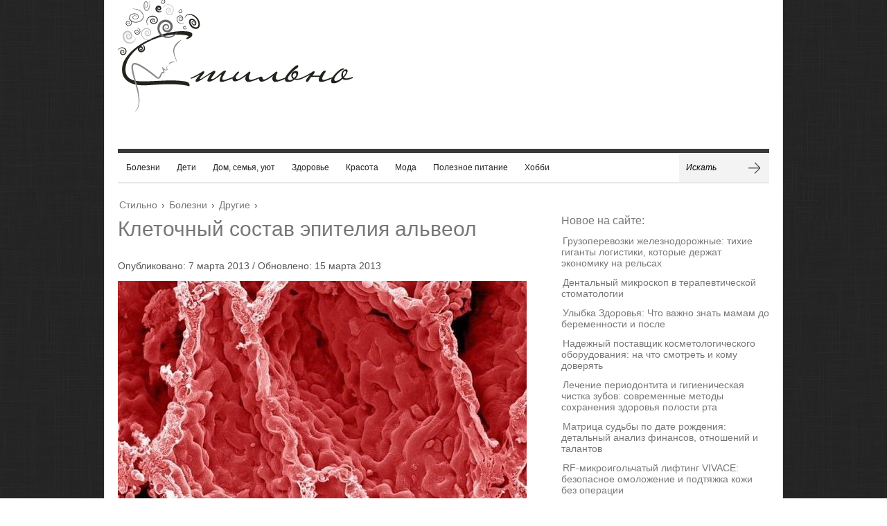

--- FILE ---
content_type: text/html; charset=UTF-8
request_url: https://www.stilnos.com/2013/03/kletochny-j-sostav-e-piteliya-al-veol.html
body_size: 20656
content:
<!doctype html>  
  
<html lang="ru-RU">  
<head>  




 

    
    <meta charset="UTF-8">
<meta name="google-site-verification" content="ZTZG-PsswlmT-tUPdhPVTfcLw4m7EacjfABZkLnXphQ" />
<link href="https://plus.google.com/110091764739227254375" rel="author">	
        <title>Клеточный состав эпителия альвеол</title>
    
    <!-- CSS -->
    <link rel="stylesheet" type="text/css" href="//www.stilnos.com/wp-content/themes/brennuis/style.css" media="screen" />
    <link rel="stylesheet" type="text/css" href="//www.stilnos.com/wp-content/themes/brennuis/css/light/light.css" media="screen" /><link rel="stylesheet" type="text/css" href="//www.stilnos.com/wp-content/themes/brennuis/css/custom-theme/theme.css" media="screen" /><style type='text/css'>body { background-color: #fff; background-image: url('//www.stilnos.com/wp-content/themes/brennuis/images/patterns/black_linen_v2.png'); } </style>        
    <!-- Fonts -->
   <link href="http://fonts.googleapis.com/css?family=Headland+One" rel="stylesheet"><link href="http://fonts.googleapis.com/css?family=PT+Sans" rel="stylesheet"><style type="text/css">
			body { font-family: 'PT Sans', Helvetica, Arial, sans-serif; }
			h1, h2, h3, h4, h5, h6, blockquote, nav a, .score, .ln-social-widget .number { font-family: 'Headland One', Helvetica, Arial, serif }
		  </style>    
    <!-- Pingback -->
    <link rel="pingback" href="//www.stilnos.com/xmlrpc.php" />

      
	<!-- RSS -->
	<link rel="alternate" type="application/rss+xml" title="Модный журнал о стиле, красоте, здоровье, отношениях и уюте в доме RSS Feed" href="//www.stilnos.com/feed"/>	
   	<!-- Header Hook -->
	<meta name='robots' content='index, follow, max-image-preview:large, max-snippet:-1, max-video-preview:-1' />
<script type="text/javascript"> //<![CDATA[
				ajaxurl = "//www.stilnos.com/wp-admin/admin-ajax.php";
			//]]></script>
	<!-- This site is optimized with the Yoast SEO plugin v26.7 - https://yoast.com/wordpress/plugins/seo/ -->
	<link rel="canonical" href="https://www.stilnos.com/2013/03/kletochny-j-sostav-e-piteliya-al-veol.html" />
	<meta property="og:locale" content="ru_RU" />
	<meta property="og:type" content="article" />
	<meta property="og:title" content="Клеточный состав эпителия альвеол" />
	<meta property="og:description" content="В статье кратко описан клеточный состав эпителия альвеол, а именно альвеоциты I и II типа, свободные альвеолярные макрофагоциты." />
	<meta property="og:url" content="//www.stilnos.com/2013/03/kletochny-j-sostav-e-piteliya-al-veol.html" />
	<meta property="og:site_name" content="Модный журнал о стиле, красоте, здоровье, отношениях и уюте в доме" />
	<meta property="article:published_time" content="2013-03-07T09:22:00+00:00" />
	<meta property="article:modified_time" content="2013-03-15T07:52:40+00:00" />
	<meta property="og:image" content="//www.stilnos.com/wp-content/uploads/2013/03/article_image-image-article7.jpg" />
	<meta property="og:image:width" content="590" />
	<meta property="og:image:height" content="436" />
	<meta property="og:image:type" content="image/jpeg" />
	<meta name="author" content="admin" />
	<meta name="twitter:label1" content="Написано автором" />
	<meta name="twitter:data1" content="admin" />
	<script type="application/ld+json" class="yoast-schema-graph">{"@context":"https://schema.org","@graph":[{"@type":"Article","@id":"//www.stilnos.com/2013/03/kletochny-j-sostav-e-piteliya-al-veol.html#article","isPartOf":{"@id":"//www.stilnos.com/2013/03/kletochny-j-sostav-e-piteliya-al-veol.html"},"author":{"name":"admin","@id":"//www.stilnos.com/#/schema/person/74be20e1cbb1a5f64d92fc19a62ea1c7"},"headline":"Клеточный состав эпителия альвеол","datePublished":"2013-03-07T09:22:00+00:00","dateModified":"2013-03-15T07:52:40+00:00","mainEntityOfPage":{"@id":"//www.stilnos.com/2013/03/kletochny-j-sostav-e-piteliya-al-veol.html"},"wordCount":122,"commentCount":0,"image":{"@id":"//www.stilnos.com/2013/03/kletochny-j-sostav-e-piteliya-al-veol.html#primaryimage"},"thumbnailUrl":"//www.stilnos.com/wp-content/uploads/2013/03/article_image-image-article7.jpg","articleSection":["Другие"],"inLanguage":"ru-RU","potentialAction":[{"@type":"CommentAction","name":"Comment","target":["//www.stilnos.com/2013/03/kletochny-j-sostav-e-piteliya-al-veol.html#respond"]}]},{"@type":"WebPage","@id":"//www.stilnos.com/2013/03/kletochny-j-sostav-e-piteliya-al-veol.html","url":"//www.stilnos.com/2013/03/kletochny-j-sostav-e-piteliya-al-veol.html","name":"Клеточный состав эпителия альвеол","isPartOf":{"@id":"//www.stilnos.com/#website"},"primaryImageOfPage":{"@id":"//www.stilnos.com/2013/03/kletochny-j-sostav-e-piteliya-al-veol.html#primaryimage"},"image":{"@id":"//www.stilnos.com/2013/03/kletochny-j-sostav-e-piteliya-al-veol.html#primaryimage"},"thumbnailUrl":"//www.stilnos.com/wp-content/uploads/2013/03/article_image-image-article7.jpg","datePublished":"2013-03-07T09:22:00+00:00","dateModified":"2013-03-15T07:52:40+00:00","author":{"@id":"//www.stilnos.com/#/schema/person/74be20e1cbb1a5f64d92fc19a62ea1c7"},"breadcrumb":{"@id":"//www.stilnos.com/2013/03/kletochny-j-sostav-e-piteliya-al-veol.html#breadcrumb"},"inLanguage":"ru-RU","potentialAction":[{"@type":"ReadAction","target":["//www.stilnos.com/2013/03/kletochny-j-sostav-e-piteliya-al-veol.html"]}]},{"@type":"ImageObject","inLanguage":"ru-RU","@id":"//www.stilnos.com/2013/03/kletochny-j-sostav-e-piteliya-al-veol.html#primaryimage","url":"//www.stilnos.com/wp-content/uploads/2013/03/article_image-image-article7.jpg","contentUrl":"//www.stilnos.com/wp-content/uploads/2013/03/article_image-image-article7.jpg","width":590,"height":436},{"@type":"BreadcrumbList","@id":"//www.stilnos.com/2013/03/kletochny-j-sostav-e-piteliya-al-veol.html#breadcrumb","itemListElement":[{"@type":"ListItem","position":1,"name":"Главное меню","item":"//www.stilnos.com/"},{"@type":"ListItem","position":2,"name":"Клеточный состав эпителия альвеол"}]},{"@type":"WebSite","@id":"//www.stilnos.com/#website","url":"//www.stilnos.com/","name":"Модный журнал о стиле, красоте, здоровье, отношениях и уюте в доме","description":"Модный журнал о диетах, советах, дайджестах и интересных лайфхаках о различных полезных для здоровья вещей.","potentialAction":[{"@type":"SearchAction","target":{"@type":"EntryPoint","urlTemplate":"//www.stilnos.com/?s={search_term_string}"},"query-input":{"@type":"PropertyValueSpecification","valueRequired":true,"valueName":"search_term_string"}}],"inLanguage":"ru-RU"},{"@type":"Person","@id":"//www.stilnos.com/#/schema/person/74be20e1cbb1a5f64d92fc19a62ea1c7","name":"admin","image":{"@type":"ImageObject","inLanguage":"ru-RU","@id":"//www.stilnos.com/#/schema/person/image/","url":"https://secure.gravatar.com/avatar/aa03cdbde1a895f239fab149674bb79d9a10c22ceafa2edb51644b484f543de4?s=96&d=mm&r=g","contentUrl":"https://secure.gravatar.com/avatar/aa03cdbde1a895f239fab149674bb79d9a10c22ceafa2edb51644b484f543de4?s=96&d=mm&r=g","caption":"admin"},"url":"//www.stilnos.com/author/admin"}]}</script>
	<!-- / Yoast SEO plugin. -->


<style id='wp-img-auto-sizes-contain-inline-css' type='text/css'>
img:is([sizes=auto i],[sizes^="auto," i]){contain-intrinsic-size:3000px 1500px}
/*# sourceURL=wp-img-auto-sizes-contain-inline-css */
</style>
<style id='wp-block-library-inline-css' type='text/css'>
:root{--wp-block-synced-color:#7a00df;--wp-block-synced-color--rgb:122,0,223;--wp-bound-block-color:var(--wp-block-synced-color);--wp-editor-canvas-background:#ddd;--wp-admin-theme-color:#007cba;--wp-admin-theme-color--rgb:0,124,186;--wp-admin-theme-color-darker-10:#006ba1;--wp-admin-theme-color-darker-10--rgb:0,107,160.5;--wp-admin-theme-color-darker-20:#005a87;--wp-admin-theme-color-darker-20--rgb:0,90,135;--wp-admin-border-width-focus:2px}@media (min-resolution:192dpi){:root{--wp-admin-border-width-focus:1.5px}}.wp-element-button{cursor:pointer}:root .has-very-light-gray-background-color{background-color:#eee}:root .has-very-dark-gray-background-color{background-color:#313131}:root .has-very-light-gray-color{color:#eee}:root .has-very-dark-gray-color{color:#313131}:root .has-vivid-green-cyan-to-vivid-cyan-blue-gradient-background{background:linear-gradient(135deg,#00d084,#0693e3)}:root .has-purple-crush-gradient-background{background:linear-gradient(135deg,#34e2e4,#4721fb 50%,#ab1dfe)}:root .has-hazy-dawn-gradient-background{background:linear-gradient(135deg,#faaca8,#dad0ec)}:root .has-subdued-olive-gradient-background{background:linear-gradient(135deg,#fafae1,#67a671)}:root .has-atomic-cream-gradient-background{background:linear-gradient(135deg,#fdd79a,#004a59)}:root .has-nightshade-gradient-background{background:linear-gradient(135deg,#330968,#31cdcf)}:root .has-midnight-gradient-background{background:linear-gradient(135deg,#020381,#2874fc)}:root{--wp--preset--font-size--normal:16px;--wp--preset--font-size--huge:42px}.has-regular-font-size{font-size:1em}.has-larger-font-size{font-size:2.625em}.has-normal-font-size{font-size:var(--wp--preset--font-size--normal)}.has-huge-font-size{font-size:var(--wp--preset--font-size--huge)}.has-text-align-center{text-align:center}.has-text-align-left{text-align:left}.has-text-align-right{text-align:right}.has-fit-text{white-space:nowrap!important}#end-resizable-editor-section{display:none}.aligncenter{clear:both}.items-justified-left{justify-content:flex-start}.items-justified-center{justify-content:center}.items-justified-right{justify-content:flex-end}.items-justified-space-between{justify-content:space-between}.screen-reader-text{border:0;clip-path:inset(50%);height:1px;margin:-1px;overflow:hidden;padding:0;position:absolute;width:1px;word-wrap:normal!important}.screen-reader-text:focus{background-color:#ddd;clip-path:none;color:#444;display:block;font-size:1em;height:auto;left:5px;line-height:normal;padding:15px 23px 14px;text-decoration:none;top:5px;width:auto;z-index:100000}html :where(.has-border-color){border-style:solid}html :where([style*=border-top-color]){border-top-style:solid}html :where([style*=border-right-color]){border-right-style:solid}html :where([style*=border-bottom-color]){border-bottom-style:solid}html :where([style*=border-left-color]){border-left-style:solid}html :where([style*=border-width]){border-style:solid}html :where([style*=border-top-width]){border-top-style:solid}html :where([style*=border-right-width]){border-right-style:solid}html :where([style*=border-bottom-width]){border-bottom-style:solid}html :where([style*=border-left-width]){border-left-style:solid}html :where(img[class*=wp-image-]){height:auto;max-width:100%}:where(figure){margin:0 0 1em}html :where(.is-position-sticky){--wp-admin--admin-bar--position-offset:var(--wp-admin--admin-bar--height,0px)}@media screen and (max-width:600px){html :where(.is-position-sticky){--wp-admin--admin-bar--position-offset:0px}}

/*# sourceURL=wp-block-library-inline-css */
</style><style id='global-styles-inline-css' type='text/css'>
:root{--wp--preset--aspect-ratio--square: 1;--wp--preset--aspect-ratio--4-3: 4/3;--wp--preset--aspect-ratio--3-4: 3/4;--wp--preset--aspect-ratio--3-2: 3/2;--wp--preset--aspect-ratio--2-3: 2/3;--wp--preset--aspect-ratio--16-9: 16/9;--wp--preset--aspect-ratio--9-16: 9/16;--wp--preset--color--black: #000000;--wp--preset--color--cyan-bluish-gray: #abb8c3;--wp--preset--color--white: #ffffff;--wp--preset--color--pale-pink: #f78da7;--wp--preset--color--vivid-red: #cf2e2e;--wp--preset--color--luminous-vivid-orange: #ff6900;--wp--preset--color--luminous-vivid-amber: #fcb900;--wp--preset--color--light-green-cyan: #7bdcb5;--wp--preset--color--vivid-green-cyan: #00d084;--wp--preset--color--pale-cyan-blue: #8ed1fc;--wp--preset--color--vivid-cyan-blue: #0693e3;--wp--preset--color--vivid-purple: #9b51e0;--wp--preset--gradient--vivid-cyan-blue-to-vivid-purple: linear-gradient(135deg,rgb(6,147,227) 0%,rgb(155,81,224) 100%);--wp--preset--gradient--light-green-cyan-to-vivid-green-cyan: linear-gradient(135deg,rgb(122,220,180) 0%,rgb(0,208,130) 100%);--wp--preset--gradient--luminous-vivid-amber-to-luminous-vivid-orange: linear-gradient(135deg,rgb(252,185,0) 0%,rgb(255,105,0) 100%);--wp--preset--gradient--luminous-vivid-orange-to-vivid-red: linear-gradient(135deg,rgb(255,105,0) 0%,rgb(207,46,46) 100%);--wp--preset--gradient--very-light-gray-to-cyan-bluish-gray: linear-gradient(135deg,rgb(238,238,238) 0%,rgb(169,184,195) 100%);--wp--preset--gradient--cool-to-warm-spectrum: linear-gradient(135deg,rgb(74,234,220) 0%,rgb(151,120,209) 20%,rgb(207,42,186) 40%,rgb(238,44,130) 60%,rgb(251,105,98) 80%,rgb(254,248,76) 100%);--wp--preset--gradient--blush-light-purple: linear-gradient(135deg,rgb(255,206,236) 0%,rgb(152,150,240) 100%);--wp--preset--gradient--blush-bordeaux: linear-gradient(135deg,rgb(254,205,165) 0%,rgb(254,45,45) 50%,rgb(107,0,62) 100%);--wp--preset--gradient--luminous-dusk: linear-gradient(135deg,rgb(255,203,112) 0%,rgb(199,81,192) 50%,rgb(65,88,208) 100%);--wp--preset--gradient--pale-ocean: linear-gradient(135deg,rgb(255,245,203) 0%,rgb(182,227,212) 50%,rgb(51,167,181) 100%);--wp--preset--gradient--electric-grass: linear-gradient(135deg,rgb(202,248,128) 0%,rgb(113,206,126) 100%);--wp--preset--gradient--midnight: linear-gradient(135deg,rgb(2,3,129) 0%,rgb(40,116,252) 100%);--wp--preset--font-size--small: 13px;--wp--preset--font-size--medium: 20px;--wp--preset--font-size--large: 36px;--wp--preset--font-size--x-large: 42px;--wp--preset--spacing--20: 0.44rem;--wp--preset--spacing--30: 0.67rem;--wp--preset--spacing--40: 1rem;--wp--preset--spacing--50: 1.5rem;--wp--preset--spacing--60: 2.25rem;--wp--preset--spacing--70: 3.38rem;--wp--preset--spacing--80: 5.06rem;--wp--preset--shadow--natural: 6px 6px 9px rgba(0, 0, 0, 0.2);--wp--preset--shadow--deep: 12px 12px 50px rgba(0, 0, 0, 0.4);--wp--preset--shadow--sharp: 6px 6px 0px rgba(0, 0, 0, 0.2);--wp--preset--shadow--outlined: 6px 6px 0px -3px rgb(255, 255, 255), 6px 6px rgb(0, 0, 0);--wp--preset--shadow--crisp: 6px 6px 0px rgb(0, 0, 0);}:where(.is-layout-flex){gap: 0.5em;}:where(.is-layout-grid){gap: 0.5em;}body .is-layout-flex{display: flex;}.is-layout-flex{flex-wrap: wrap;align-items: center;}.is-layout-flex > :is(*, div){margin: 0;}body .is-layout-grid{display: grid;}.is-layout-grid > :is(*, div){margin: 0;}:where(.wp-block-columns.is-layout-flex){gap: 2em;}:where(.wp-block-columns.is-layout-grid){gap: 2em;}:where(.wp-block-post-template.is-layout-flex){gap: 1.25em;}:where(.wp-block-post-template.is-layout-grid){gap: 1.25em;}.has-black-color{color: var(--wp--preset--color--black) !important;}.has-cyan-bluish-gray-color{color: var(--wp--preset--color--cyan-bluish-gray) !important;}.has-white-color{color: var(--wp--preset--color--white) !important;}.has-pale-pink-color{color: var(--wp--preset--color--pale-pink) !important;}.has-vivid-red-color{color: var(--wp--preset--color--vivid-red) !important;}.has-luminous-vivid-orange-color{color: var(--wp--preset--color--luminous-vivid-orange) !important;}.has-luminous-vivid-amber-color{color: var(--wp--preset--color--luminous-vivid-amber) !important;}.has-light-green-cyan-color{color: var(--wp--preset--color--light-green-cyan) !important;}.has-vivid-green-cyan-color{color: var(--wp--preset--color--vivid-green-cyan) !important;}.has-pale-cyan-blue-color{color: var(--wp--preset--color--pale-cyan-blue) !important;}.has-vivid-cyan-blue-color{color: var(--wp--preset--color--vivid-cyan-blue) !important;}.has-vivid-purple-color{color: var(--wp--preset--color--vivid-purple) !important;}.has-black-background-color{background-color: var(--wp--preset--color--black) !important;}.has-cyan-bluish-gray-background-color{background-color: var(--wp--preset--color--cyan-bluish-gray) !important;}.has-white-background-color{background-color: var(--wp--preset--color--white) !important;}.has-pale-pink-background-color{background-color: var(--wp--preset--color--pale-pink) !important;}.has-vivid-red-background-color{background-color: var(--wp--preset--color--vivid-red) !important;}.has-luminous-vivid-orange-background-color{background-color: var(--wp--preset--color--luminous-vivid-orange) !important;}.has-luminous-vivid-amber-background-color{background-color: var(--wp--preset--color--luminous-vivid-amber) !important;}.has-light-green-cyan-background-color{background-color: var(--wp--preset--color--light-green-cyan) !important;}.has-vivid-green-cyan-background-color{background-color: var(--wp--preset--color--vivid-green-cyan) !important;}.has-pale-cyan-blue-background-color{background-color: var(--wp--preset--color--pale-cyan-blue) !important;}.has-vivid-cyan-blue-background-color{background-color: var(--wp--preset--color--vivid-cyan-blue) !important;}.has-vivid-purple-background-color{background-color: var(--wp--preset--color--vivid-purple) !important;}.has-black-border-color{border-color: var(--wp--preset--color--black) !important;}.has-cyan-bluish-gray-border-color{border-color: var(--wp--preset--color--cyan-bluish-gray) !important;}.has-white-border-color{border-color: var(--wp--preset--color--white) !important;}.has-pale-pink-border-color{border-color: var(--wp--preset--color--pale-pink) !important;}.has-vivid-red-border-color{border-color: var(--wp--preset--color--vivid-red) !important;}.has-luminous-vivid-orange-border-color{border-color: var(--wp--preset--color--luminous-vivid-orange) !important;}.has-luminous-vivid-amber-border-color{border-color: var(--wp--preset--color--luminous-vivid-amber) !important;}.has-light-green-cyan-border-color{border-color: var(--wp--preset--color--light-green-cyan) !important;}.has-vivid-green-cyan-border-color{border-color: var(--wp--preset--color--vivid-green-cyan) !important;}.has-pale-cyan-blue-border-color{border-color: var(--wp--preset--color--pale-cyan-blue) !important;}.has-vivid-cyan-blue-border-color{border-color: var(--wp--preset--color--vivid-cyan-blue) !important;}.has-vivid-purple-border-color{border-color: var(--wp--preset--color--vivid-purple) !important;}.has-vivid-cyan-blue-to-vivid-purple-gradient-background{background: var(--wp--preset--gradient--vivid-cyan-blue-to-vivid-purple) !important;}.has-light-green-cyan-to-vivid-green-cyan-gradient-background{background: var(--wp--preset--gradient--light-green-cyan-to-vivid-green-cyan) !important;}.has-luminous-vivid-amber-to-luminous-vivid-orange-gradient-background{background: var(--wp--preset--gradient--luminous-vivid-amber-to-luminous-vivid-orange) !important;}.has-luminous-vivid-orange-to-vivid-red-gradient-background{background: var(--wp--preset--gradient--luminous-vivid-orange-to-vivid-red) !important;}.has-very-light-gray-to-cyan-bluish-gray-gradient-background{background: var(--wp--preset--gradient--very-light-gray-to-cyan-bluish-gray) !important;}.has-cool-to-warm-spectrum-gradient-background{background: var(--wp--preset--gradient--cool-to-warm-spectrum) !important;}.has-blush-light-purple-gradient-background{background: var(--wp--preset--gradient--blush-light-purple) !important;}.has-blush-bordeaux-gradient-background{background: var(--wp--preset--gradient--blush-bordeaux) !important;}.has-luminous-dusk-gradient-background{background: var(--wp--preset--gradient--luminous-dusk) !important;}.has-pale-ocean-gradient-background{background: var(--wp--preset--gradient--pale-ocean) !important;}.has-electric-grass-gradient-background{background: var(--wp--preset--gradient--electric-grass) !important;}.has-midnight-gradient-background{background: var(--wp--preset--gradient--midnight) !important;}.has-small-font-size{font-size: var(--wp--preset--font-size--small) !important;}.has-medium-font-size{font-size: var(--wp--preset--font-size--medium) !important;}.has-large-font-size{font-size: var(--wp--preset--font-size--large) !important;}.has-x-large-font-size{font-size: var(--wp--preset--font-size--x-large) !important;}
/*# sourceURL=global-styles-inline-css */
</style>

<style id='classic-theme-styles-inline-css' type='text/css'>
/*! This file is auto-generated */
.wp-block-button__link{color:#fff;background-color:#32373c;border-radius:9999px;box-shadow:none;text-decoration:none;padding:calc(.667em + 2px) calc(1.333em + 2px);font-size:1.125em}.wp-block-file__button{background:#32373c;color:#fff;text-decoration:none}
/*# sourceURL=/wp-includes/css/classic-themes.min.css */
</style>
<link rel='stylesheet' id='toc-css-css' href='//www.stilnos.com/wp-content/plugins/aftparser/css/toc.css?ver=6.9' type='text/css' media='all' />
<link rel='stylesheet' id='blog-fancybox-css' href='//www.stilnos.com/wp-content/themes/brennuis/css/fancybox/jquery.fancybox-1.3.4.css?ver=1.0' type='text/css' media='screen' />
<link rel='stylesheet' id='ln-flexslider-css' href='//www.stilnos.com/wp-content/themes/brennuis/css/flexslider.css?ver=1.0' type='text/css' media='screen' />
<script type="text/javascript" src="//www.stilnos.com/wp-includes/js/jquery/jquery.min.js?ver=3.7.1" id="jquery-core-js"></script>
<script type="text/javascript" src="//www.stilnos.com/wp-includes/js/jquery/jquery-migrate.min.js?ver=3.4.1" id="jquery-migrate-js"></script>
<script type="text/javascript" src="//www.stilnos.com/wp-content/plugins/scroll-to-top/js/stt.js?ver=1.0" id="stt-js"></script>
<script type="text/javascript" src="//www.stilnos.com/wp-content/themes/brennuis/js/superfish.js?ver=6.9" id="superfish-menu-js"></script>
<script type="text/javascript" src="//www.stilnos.com/wp-content/themes/brennuis/js/modernizr-2.0.6.js?ver=6.9" id="modernizr-js"></script>
<script type="text/javascript" src="//www.stilnos.com/wp-content/themes/brennuis/js/jquery.easing.1.3.js?ver=6.9" id="jquery-easing-js"></script>
<script type="text/javascript" src="//www.stilnos.com/wp-content/themes/brennuis/js/jquery.backstretch.min.js?ver=6.9" id="jquery-backstretch-js"></script>
<script type="text/javascript" src="//www.stilnos.com/wp-content/themes/brennuis/js/jquery.validate.min.js?ver=6.9" id="jquery-validate-js"></script>
<script type="text/javascript" src="//www.stilnos.com/wp-content/themes/brennuis/js/jquery.fancybox-1.3.4.pack.js?ver=6.9" id="jquery-fancybox-js"></script>
<script type="text/javascript" src="//www.stilnos.com/wp-content/themes/brennuis/js/jquery.flexslider-min.js?ver=6.9" id="jquery-flexslider-js"></script>
<meta name="generator" content="WordPress 6.9" />
	
		<!-- by Scrollto Top -->
		
 		<script type="text/javascript">
 			//<![CDATA[
  			jQuery(document).ready(function(){
    			jQuery("body").append("<div id=\"scroll_to_top\"><a href=\"#top\">Наверх!</a></div>");
    			jQuery("#scroll_to_top a").css({	'display' : 'none', 'z-index' : '9', 'position' : 'fixed', 'top' : '100%', 'width' : '150px', 'margin-top' : '-30px', 'right' : '50%', 'margin-left' : '-50px', 'height' : '20px', 'padding' : '3px 5px', 'font-size' : '14px', 'text-align' : 'center', 'padding' : '3px', 'color' : '#FFFFFF', 'background-color' : '#222222', '-moz-border-radius' : '5px', '-khtml-border-radius' : '5px', '-webkit-border-radius' : '5px', 'opacity' : '.8', 'text-decoration' : 'none'});	
    			jQuery('#scroll_to_top a').click(function(){
					jQuery('html, body').animate({scrollTop:0}, 'slow');
				});

    		});
  			
			//]]>

  		</script>
		<!-- /by Scrollto Top and History Back -->	
		
		<style type="text/css">.recentcomments a{display:inline !important;padding:0 !important;margin:0 !important;}</style>	<!-- 83bf41c3b8759ebb -->

<script type="text/javascript">

  var _gaq = _gaq || [];
  _gaq.push(['_setAccount', 'UA-45731936-1']);
  _gaq.push(['_trackPageview']);

  (function() {
    var ga = document.createElement('script'); ga.type = 'text/javascript'; ga.async = true;
    ga.src = ('https:' == document.location.protocol ? 'https://ssl' : 'http://www') + '.google-analytics.com/ga.js';
    var s = document.getElementsByTagName('script')[0]; s.parentNode.insertBefore(ga, s);
  })();

</script>

<meta name="rpc99b7a51286543aa93444f272a8acdc2" content="67e6de76c3d0fb4689b36bf46cbb71b9" />

<meta name='yandex-verification' content='515bdfce361262c9' />





<!-- Yandex.Metrika counter -->
<script type="text/javascript">
(function (d, w, c) {
    (w[c] = w[c] || []).push(function() {
        try {
            w.yaCounter24056989 = new Ya.Metrika({id:24056989,
                    webvisor:true,
                    clickmap:true,
                    trackLinks:true,
                    accurateTrackBounce:true});
        } catch(e) { }
    });

    var n = d.getElementsByTagName("script")[0],
        s = d.createElement("script"),
        f = function () { n.parentNode.insertBefore(s, n); };
    s.type = "text/javascript";
    s.async = true;
    s.src = (d.location.protocol == "https:" ? "https:" : "http:") + "//mc.yandex.ru/metrika/watch.js";

    if (w.opera == "[object Opera]") {
        d.addEventListener("DOMContentLoaded", f, false);
    } else { f(); }
})(document, window, "yandex_metrika_callbacks");
</script>
<noscript><div><img src="//mc.yandex.ru/watch/24056989" style="position:absolute; left:-9999px;" alt="" /></div></noscript>
<!-- /Yandex.Metrika counter -->





<script type="text/javascript">
<!--
var _acic={dataProvider:12};(function(){var e=document.createElement("script");e.type="text/javascript";e.async=true;e.src="//www2.acint.net/aci.js";var t=document.getElementsByTagName("script")[0];t.parentNode.insertBefore(e,t)})();
//-->
</script>  



</head>  
<body class="wp-singular post-template-default single single-post postid-11117 single-format-standard wp-theme-brennuis" >  
<section id="wrapper">
<!-- Top Section -->






<!--
        <section id="top-section">
            <nav id="top-nav" class="top-navigation">
                 
            </nav>

            
            <div class="main-social-icons">
                            </div>
            <div class="clear"></div>

        </section>
-->
        <section id="main-content">
            
            <!-- Header -->
            <header id="main-header" style="height:260px;">
<a rel="nofollow" class="logo" href="/" title="Stilnos - Стиль и образ жизни в здоровье и красоте "></a>

<!-- RotaBan.ru Ad Code -->
<script type="text/javascript">
(function(){
    var rb = document.createElement('script');
        d = new Date();
    d.setHours(0);
    d.setMinutes(0);
    d.setSeconds(0);
    d.setMilliseconds(0);
    rb.type = 'text/javascript';
    rb.async = true;
    rb.src = '//s1.rotaban.ru/rotaban.js?v=' + d.getTime();
    (document.getElementsByTagName('head')[0]||document.getElementsByTagName('body')[0]).appendChild(rb);
})();
</script>
<!-- END RotaBan.ru Ad Code -->

 


<div style="float:right;">
<!-- RotaBan.ru Zone Code -->

<div id="rotaban_229844" class="rbrocks rotaban_cebd8b9849d34a30ab7eb2b80941768a" style="padding:0; margin:0;  height:60px; padding-bottom:5px;"></div>

<div id="rotaban_228362" class="rbrocks rotaban_cebd8b9849d34a30ab7eb2b80941768a" style="padding:0; margin:0;  height:60px;"></div>
<!-- END RotaBan.ru Zone Code -->



</div>













            </header>

            <!-- Navigation -->
            <nav id="main-nav-wrapper">

                <div class="menu-menyu-novoe-container"><ul id="menu-menyu-novoe" class="menu"><li id="menu-item-18938" class=" menu-item menu-item-type-post_type menu-item-object-page menu-item-has-children"><a href="//www.stilnos.com/pro-bolezni">Болезни</a>
<ul class="sub-menu">
<li id="menu-item-18858" class=" menu-item menu-item-type-taxonomy menu-item-object-category current-post-ancestor current-menu-parent current-post-parent"><a href="//www.stilnos.com/category/pro-bolezni-rybrika/drugie">Другие</a></li>
<li id="menu-item-18859" class=" menu-item menu-item-type-taxonomy menu-item-object-category"><a href="//www.stilnos.com/category/pro-bolezni-rybrika/zhkt">ЖКТ</a></li>
<li id="menu-item-18860" class=" menu-item menu-item-type-taxonomy menu-item-object-category"><a href="//www.stilnos.com/category/pro-bolezni-rybrika/zabolevanie-kostej">Заболевание костной системы</a></li>
<li id="menu-item-18861" class=" menu-item menu-item-type-taxonomy menu-item-object-category"><a href="//www.stilnos.com/category/pro-bolezni-rybrika/zabolevaniya-serdechno-sosudistoj-sistemy">Заболевания сердечно-сосудистой системы</a></li>
<li id="menu-item-18862" class=" menu-item menu-item-type-taxonomy menu-item-object-category"><a href="//www.stilnos.com/category/pro-bolezni-rybrika/koja">Кожные заболевания</a></li>
<li id="menu-item-18863" class=" menu-item menu-item-type-taxonomy menu-item-object-category"><a href="//www.stilnos.com/category/pro-bolezni-rybrika/nerves">Нервы</a></li>
<li id="menu-item-18864" class=" menu-item menu-item-type-taxonomy menu-item-object-category"><a href="//www.stilnos.com/category/pro-bolezni-rybrika/rak-zlokachestvenny-e-opuholi">Онкология</a></li>
<li id="menu-item-18921" class=" menu-item menu-item-type-taxonomy menu-item-object-category"><a href="//www.stilnos.com/category/pro-bolezni-rybrika/uho-gorlo-nos">Ухо, горло, нос</a></li>
</ul>
</li>
<li id="menu-item-18865" class=" menu-item menu-item-type-taxonomy menu-item-object-category menu-item-has-children"><a href="//www.stilnos.com/category/deti">Дети</a>
<ul class="sub-menu">
<li id="menu-item-18873" class=" menu-item menu-item-type-taxonomy menu-item-object-category"><a href="//www.stilnos.com/category/deti/beremennost">Беременность</a></li>
<li id="menu-item-21708" class=" menu-item menu-item-type-taxonomy menu-item-object-category"><a href="//www.stilnos.com/category/deti/uhod-za-detmi">Уход за детьми</a></li>
</ul>
</li>
<li id="menu-item-18939" class=" menu-item menu-item-type-post_type menu-item-object-page menu-item-has-children"><a href="//www.stilnos.com/semya-yut">Дом, семья, уют</a>
<ul class="sub-menu">
<li id="menu-item-18867" class=" menu-item menu-item-type-taxonomy menu-item-object-category"><a href="//www.stilnos.com/category/semya-yut-rybrika/dom">Дом</a></li>
<li id="menu-item-18868" class=" menu-item menu-item-type-taxonomy menu-item-object-category"><a href="//www.stilnos.com/category/semya-yut-rybrika/domashnie-zhivotny-e">Домашние животные</a></li>
<li id="menu-item-18869" class=" menu-item menu-item-type-taxonomy menu-item-object-category"><a href="//www.stilnos.com/category/semya-yut-rybrika/zhitejskie-sovety">Житейские советы</a></li>
<li id="menu-item-18870" class=" menu-item menu-item-type-taxonomy menu-item-object-category"><a href="//www.stilnos.com/category/semya-yut-rybrika/otnosheniya">Отношения</a></li>
<li id="menu-item-18913" class=" menu-item menu-item-type-taxonomy menu-item-object-category"><a href="//www.stilnos.com/category/semya-yut-rybrika/ucheba">Учеба</a></li>
<li id="menu-item-18912" class=" menu-item menu-item-type-taxonomy menu-item-object-category"><a href="//www.stilnos.com/category/semya-yut-rybrika/sem-ya">Семья</a></li>
</ul>
</li>
<li id="menu-item-18940" class=" menu-item menu-item-type-post_type menu-item-object-page menu-item-has-children"><a href="//www.stilnos.com/krasota-i-zdorov-e">Здоровье</a>
<ul class="sub-menu">
<li id="menu-item-18872" class=" menu-item menu-item-type-taxonomy menu-item-object-category"><a href="//www.stilnos.com/category/krasota-i-zdorov-e-rybrika/alkogol">Алкоголь</a></li>
<li id="menu-item-18875" class=" menu-item menu-item-type-taxonomy menu-item-object-category"><a href="//www.stilnos.com/category/krasota-i-zdorov-e-rybrika/immunitet">Иммунитет</a></li>
<li id="menu-item-18876" class=" menu-item menu-item-type-taxonomy menu-item-object-category"><a href="//www.stilnos.com/category/krasota-i-zdorov-e-rybrika/kurenie">Курение</a></li>
<li id="menu-item-18877" class=" menu-item menu-item-type-taxonomy menu-item-object-category"><a href="//www.stilnos.com/category/krasota-i-zdorov-e-rybrika/lechimsya-na-domu">Лечимся дома</a></li>
<li id="menu-item-18878" class=" menu-item menu-item-type-taxonomy menu-item-object-category"><a href="//www.stilnos.com/category/krasota-i-zdorov-e-rybrika/muzhskie-problemy">Мужские проблемы</a></li>
<li id="menu-item-18874" class=" menu-item menu-item-type-taxonomy menu-item-object-category"><a href="//www.stilnos.com/category/krasota-i-zdorov-e-rybrika/zhenskie-i-muzhskie-problemy">Женские проблемы</a></li>
<li id="menu-item-18894" class=" menu-item menu-item-type-taxonomy menu-item-object-category"><a href="//www.stilnos.com/category/krasota-i-zdorov-e-rybrika/novosti">Новости о здоровье</a></li>
<li id="menu-item-18918" class=" menu-item menu-item-type-taxonomy menu-item-object-category"><a href="//www.stilnos.com/category/krasota-i-zdorov-e-rybrika/stomatologiya">Стоматология</a></li>
<li id="menu-item-18919" class=" menu-item menu-item-type-taxonomy menu-item-object-category"><a href="//www.stilnos.com/category/krasota-i-zdorov-e-rybrika/fitoterapiya">Фитотерапия</a></li>
<li id="menu-item-18946" class=" menu-item menu-item-type-taxonomy menu-item-object-category"><a href="//www.stilnos.com/category/krasota-i-zdorov-e-rybrika/polezny-e-svojstva">Полезное</a></li>
</ul>
</li>
<li id="menu-item-18942" class=" menu-item menu-item-type-post_type menu-item-object-page menu-item-has-children"><a href="//www.stilnos.com/uhod">Красота</a>
<ul class="sub-menu">
<li id="menu-item-18881" class=" menu-item menu-item-type-taxonomy menu-item-object-category"><a href="//www.stilnos.com/category/uhod-rybrika/manikyur">Маникюр и педикюр</a></li>
<li id="menu-item-18914" class=" menu-item menu-item-type-taxonomy menu-item-object-category"><a href="//www.stilnos.com/category/uhod-rybrika/sport">Спорт</a></li>
<li id="menu-item-18888" class=" menu-item menu-item-type-taxonomy menu-item-object-category"><a href="//www.stilnos.com/category/uhod-rybrika/kosmetika">Косметика и парфюмерия</a></li>
<li id="menu-item-18915" class=" menu-item menu-item-type-taxonomy menu-item-object-category"><a href="//www.stilnos.com/category/uhod-rybrika/uhod-za-volosami">Уход за волосами</a></li>
<li id="menu-item-18916" class=" menu-item menu-item-type-taxonomy menu-item-object-category"><a href="//www.stilnos.com/category/uhod-rybrika/uhod-za-litsom">Уход за лицом</a></li>
<li id="menu-item-18917" class=" menu-item menu-item-type-taxonomy menu-item-object-category"><a href="//www.stilnos.com/category/uhod-rybrika/yhod_za_telom">Уход за телом</a></li>
</ul>
</li>
<li id="menu-item-18943" class=" menu-item menu-item-type-post_type menu-item-object-page menu-item-has-children"><a href="//www.stilnos.com/moda">Мода</a>
<ul class="sub-menu">
<li id="menu-item-18883" class=" menu-item menu-item-type-taxonomy menu-item-object-category"><a href="//www.stilnos.com/category/moda-rybrika/aksessuary">Аксессуары</a></li>
<li id="menu-item-18885" class=" menu-item menu-item-type-taxonomy menu-item-object-category"><a href="//www.stilnos.com/category/moda-rybrika/zhenskij-garderob">Женский гардероб</a></li>
<li id="menu-item-18886" class=" menu-item menu-item-type-taxonomy menu-item-object-category"><a href="//www.stilnos.com/category/moda-rybrika/znamenitosti">Знаменитости</a></li>
<li id="menu-item-18889" class=" menu-item menu-item-type-taxonomy menu-item-object-category"><a href="//www.stilnos.com/category/moda-rybrika/muzhskoj-garderob">Мужской гардероб</a></li>
<li id="menu-item-18892" class=" menu-item menu-item-type-taxonomy menu-item-object-category"><a href="//www.stilnos.com/category/moda-rybrika/novosti-mira">Новости мира</a></li>
<li id="menu-item-18884" class=" menu-item menu-item-type-taxonomy menu-item-object-category"><a href="//www.stilnos.com/category/moda-rybrika/dopolnitel-no">Дополнительно...</a></li>
<li id="menu-item-18890" class=" menu-item menu-item-type-taxonomy menu-item-object-category"><a href="//www.stilnos.com/category/moda-rybrika/obyv">Обувь</a></li>
<li id="menu-item-18920" class=" menu-item menu-item-type-taxonomy menu-item-object-category"><a href="//www.stilnos.com/category/moda-rybrika/ukrasheniya">Украшения</a></li>
</ul>
</li>
<li id="menu-item-18944" class=" menu-item menu-item-type-post_type menu-item-object-page menu-item-has-children"><a href="//www.stilnos.com/poleznoe-pitanie">Полезное питание</a>
<ul class="sub-menu">
<li id="menu-item-18897" class=" menu-item menu-item-type-taxonomy menu-item-object-category"><a href="//www.stilnos.com/category/poleznoe-pitanie-rybrika/vredny-e-produkty">Вредные продукты</a></li>
<li id="menu-item-18898" class=" menu-item menu-item-type-taxonomy menu-item-object-category"><a href="//www.stilnos.com/category/poleznoe-pitanie-rybrika/diety">Диеты</a></li>
<li id="menu-item-18899" class=" menu-item menu-item-type-taxonomy menu-item-object-category"><a href="//www.stilnos.com/category/poleznoe-pitanie-rybrika/avtorskie-diety">Диеты знаменитостей</a></li>
<li id="menu-item-18900" class=" menu-item menu-item-type-taxonomy menu-item-object-category"><a href="//www.stilnos.com/category/poleznoe-pitanie-rybrika/polezny-e-ovoshhi">Полезные овощи</a></li>
<li id="menu-item-18901" class=" menu-item menu-item-type-taxonomy menu-item-object-category"><a href="//www.stilnos.com/category/poleznoe-pitanie-rybrika/polezny-e-produkty">Полезные продукты</a></li>
<li id="menu-item-18902" class=" menu-item menu-item-type-taxonomy menu-item-object-category"><a href="//www.stilnos.com/category/poleznoe-pitanie-rybrika/polezny-e-frukty">Полезные фрукты</a></li>
<li id="menu-item-18922" class=" menu-item menu-item-type-taxonomy menu-item-object-category"><a href="//www.stilnos.com/category/poleznoe-pitanie-rybrika/hudeem">Худеем</a></li>
<li id="menu-item-18923" class=" menu-item menu-item-type-taxonomy menu-item-object-category"><a href="//www.stilnos.com/category/poleznoe-pitanie-rybrika/chaj-i-kofe">Чай и кофе</a></li>
</ul>
</li>
<li id="menu-item-18945" class=" menu-item menu-item-type-post_type menu-item-object-page menu-item-has-children"><a href="//www.stilnos.com/hobbi">Хобби</a>
<ul class="sub-menu">
<li id="menu-item-18903" class=" menu-item menu-item-type-taxonomy menu-item-object-category"><a href="//www.stilnos.com/category/hobbi-rybrika/muzy-ka">Музыка</a></li>
<li id="menu-item-18904" class=" menu-item menu-item-type-taxonomy menu-item-object-category"><a href="//www.stilnos.com/category/hobbi-rybrika/podarki">Подарки</a></li>
<li id="menu-item-18905" class=" menu-item menu-item-type-taxonomy menu-item-object-category"><a href="//www.stilnos.com/category/hobbi-rybrika/prazdniki">Праздники</a></li>
<li id="menu-item-18906" class=" menu-item menu-item-type-taxonomy menu-item-object-category"><a href="//www.stilnos.com/category/hobbi-rybrika/puteshestviya">Путешествия</a></li>
<li id="menu-item-18908" class=" menu-item menu-item-type-taxonomy menu-item-object-category"><a href="//www.stilnos.com/category/hobbi-rybrika/rasteniya">Растения</a></li>
<li id="menu-item-18909" class=" menu-item menu-item-type-taxonomy menu-item-object-category"><a href="//www.stilnos.com/category/hobbi-rybrika/retsepty-i-gotovka">Рецепты</a></li>
<li id="menu-item-18910" class=" menu-item menu-item-type-taxonomy menu-item-object-category"><a href="//www.stilnos.com/category/hobbi-rybrika/romantika">Романтика</a></li>
<li id="menu-item-18911" class=" menu-item menu-item-type-taxonomy menu-item-object-category"><a href="//www.stilnos.com/category/hobbi-rybrika/rukodelie">Рукоделие</a></li>
<li id="menu-item-22102" class=" menu-item menu-item-type-taxonomy menu-item-object-category"><a href="//www.stilnos.com/category/hobbi-rybrika/razvlecheniya">Развлечения</a></li>
</ul>
</li>
</ul></div>
<div class="main-search">


                    <form method="get" id="searchform" action="/search">

<input type="hidden" name="searchid" value="2131061"/><input type="hidden" name="l10n" value="ru"/><input type="hidden" name="reqenc" value=""/>


                        <input type="text" name="text" value="Искать" onfocus="if(this.value==this.defaultValue){this.value=''}" onblur="if(this.value==''){this.value=this.defaultValue}"/>
                        <input type="submit" id="main-search-button" class="main-search-button" value=""/>
                    </form>



<!--div class="ya-site-form ya-site-form_inited_no" onclick="return {'action':'//www.stilnos.com/search','arrow':false,'bg':'transparent','fontsize':12,'fg':'#000000','language':'ru','logo':'rb','publicname':'stilnos.com','suggest':true,'target':'_self','tld':'ru','type':3,'searchid':2131061,'webopt':false,'websearch':false,'input_fg':'#000000','input_bg':'#ffffff','input_fontStyle':'normal','input_fontWeight':'normal','input_placeholder':'Поиск','input_placeholderColor':'#000000','input_borderColor':'#7f9db9'}">


<form action="http://yandex.ru/sitesearch" method="get" target="_self"><input type="hidden" name="searchid" value="2131061"/><input type="hidden" name="l10n" value="ru"/><input type="hidden" name="reqenc" value=""/><input type="text" name="text" value=""/><input type="submit" value="Найти"/></form></div><style type="text/css">.ya-page_js_yes .ya-site-form_inited_no { display: none; }
table, tr, td {margin:0px !important; padding: 0px !important; border:0px !important;}

</style><script type="text/javascript">(function(w,d,c){var s=d.createElement('script'),h=d.getElementsByTagName('script')[0],e=d.documentElement;if((' '+e.className+' ').indexOf(' ya-page_js_yes ')===-1){e.className+=' ya-page_js_yes';}s.type='text/javascript';s.async=true;s.charset='utf-8';s.src=(d.location.protocol==='https:'?'https:':'http:')+'//site.yandex.net/v2.0/js/all.js';h.parentNode.insertBefore(s,h);(w[c]||(w[c]=[])).push(function(){Ya.Site.Form.init()})})(window,document,'yandex_site_callbacks');</script-->





                </div>
            </nav>
            <div class="clear"></div>
<div class="breadcrumbs" xmlns:v="http://rdf.data-vocabulary.org/#"><span typeof="v:Breadcrumb"><a href="/" rel="v:url" property="v:title">Стильно</a></span> › <span typeof="v:Breadcrumb"><a rel="v:url" property="v:title" href="//www.stilnos.com/category/pro-bolezni-rybrika">Болезни</a></span> › <span typeof="v:Breadcrumb"><a rel="v:url" property="v:title" href="//www.stilnos.com/category/pro-bolezni-rybrika/drugie">Другие</a></span> ›  </div>    <!-- Content -->
<div id="hypercontext">
    <section class="content right-sidebar">
   		 	
   		 							
					    		
	    			<h1 class="page-title">Клеточный состав эпителия альвеол</h1>
	    		
	    			    	
	    		    	
	    	
	    	Опубликовано: 7 марта 2013 / Обновлено: 15 марта 2013
	    	<div class="ln-single-meta">

	    	</div>
		

	
		<div class="ln-single-featured ln-col-full">
			<img width="590" height="360" src="//www.stilnos.com/wp-content/uploads/2013/03/article_image-image-article7-590x360.jpg" class="attachment-post-featured-img-crop size-post-featured-img-crop wp-post-image" alt="" decoding="async" fetchpriority="high" />		</div>

		    	
				<div class="ln-single-content">

						<p><p><script async src="//pagead2.googlesyndication.com/pagead/js/adsbygoogle.js"></script></p>
<!-- Стильно - статья -->
<p><ins class="adsbygoogle" style="display: inline-block; width: 580px; height: 400px;" data-ad-client="ca-pub-4668822543713657" data-ad-slot="1841154125"></ins> <script>
(adsbygoogle = window.adsbygoogle || []).push({});
</script></p></p><span style="display:none;" class="fpaping"></span><p>Альвеолы являются округлыми образованиями диаметром около 200 &#8211; 300 мкм., выстланы эпителием, состоящим из уплощенных многочисленных (95%) альвеоцитов I типа и редких (5%) крупных по форме секреторных альвеоцитов II типа.
<p>Альвеолы оплетены густой капиллярной сетью.</p><p><p><script async src="//pagead2.googlesyndication.com/pagead/js/adsbygoogle.js"></script></p>
<!-- Stilnos - 336 mob -->
<p><ins class="adsbygoogle" style="display: inline-block; width: 336px; height: 280px;" data-ad-client="ca-pub-4668822543713657" data-ad-slot="2802343968"></ins> <script>
(adsbygoogle = window.adsbygoogle || []).push({});
</script></p></p></p>
<h2><a class="no-eff img-link lightbox" href="//www.stilnos.com/wp-content/uploads/2013/03/1318854403bn.jpeg"><img decoding="async" class="alignright  wp-image-11121" alt="Клеточный состав эпителия альвеол" src="//www.stilnos.com/wp-content/uploads/2013/03/1318854403bn-250x304.jpeg" width="158" height="192" srcset="//www.stilnos.com/wp-content/uploads/2013/03/1318854403bn-250x304.jpeg 250w, //www.stilnos.com/wp-content/uploads/2013/03/1318854403bn-125x152.jpeg 125w, //www.stilnos.com/wp-content/uploads/2013/03/1318854403bn.jpeg 310w" sizes="(max-width: 158px) 100vw, 158px" /></a>Клеточный состав эпителия альвеол включает:</h2>
<p>I.Альвеоциты I типа покрывают 95% альвеолярной поверхности. <a title="Боливийские ученые установили, что введение стволовых клеток помогает организму быстрее восстановиться после инсульта." href="//www.stilnos.com/2013/02/bolivijskie-ucheny-e-ustanovili-chto-vvedenie-stvolovy-h-kletok-pomogaet-organizmu-by-stree-vosstanovit-sya-posle-insul-ta.html">Эти клетки</a> имеют уплощенную форму с множественными отросками, а также множественные микроворсинки. Клеточный органелл незначительно и в цитоплазме выявляется обилие пиноцитозных пузырьков. Альвеоциты I типа являются структурным компонентом аэрогематического барьера.</p>
<p><a class="no-eff img-link lightbox" href="//www.stilnos.com/wp-content/uploads/2013/03/0010-004-Obschaja-poverkhnost-alveol-50-100-m2-80-m2-Diametr-alveoly.jpg"><img decoding="async" class="size-medium wp-image-11118 alignleft" alt="Клеточный состав эпителия альвеол" src="//www.stilnos.com/wp-content/uploads/2013/03/0010-004-Obschaja-poverkhnost-alveol-50-100-m2-80-m2-Diametr-alveoly-250x166.jpg" width="250" height="166" srcset="//www.stilnos.com/wp-content/uploads/2013/03/0010-004-Obschaja-poverkhnost-alveol-50-100-m2-80-m2-Diametr-alveoly-250x166.jpg 250w, //www.stilnos.com/wp-content/uploads/2013/03/0010-004-Obschaja-poverkhnost-alveol-50-100-m2-80-m2-Diametr-alveoly-960x640.jpg 960w, //www.stilnos.com/wp-content/uploads/2013/03/0010-004-Obschaja-poverkhnost-alveol-50-100-m2-80-m2-Diametr-alveoly-125x83.jpg 125w, //www.stilnos.com/wp-content/uploads/2013/03/0010-004-Obschaja-poverkhnost-alveol-50-100-m2-80-m2-Diametr-alveoly-620x413.jpg 620w, //www.stilnos.com/wp-content/uploads/2013/03/0010-004-Obschaja-poverkhnost-alveol-50-100-m2-80-m2-Diametr-alveoly.jpg 1200w" sizes="(max-width: 250px) 100vw, 250px" /></a>2. Альвеоциты II типа (5%)обладают крупными размерами. В их цитоплазме имеются множественные пластинчатые тельца, содержащие основные компоненты сурфактанта, выделяющиеся путем экзоцитоза на поверхность альвеол.</p>
<p>3. Свободные альвеолярные макрофагоциты костномозгового происхождения развиваются из моноцитов. Они перемещаются по поверхности альвеолярного эпителия, очищая ее от частичек пыли и <a title="Биологические чипы в медицине" href="//www.stilnos.com/2013/01/biologicheskie-chipy-v-meditsine.html">различных микроорганизмов</a>.</p>
<p><p style="text-align: right;"><em>Специально для модного журнала о красоте, здоровье, отношениях и уюте в доме</em> <em><a title="Модный журнал" href="//www.stilnos.com/">www.stilnos.com</a></em></p></p>



<center><!-- RotaBan.ru Zone Code -->
<div id="rotaban_228816" class="rbrocks rotaban_cebd8b9849d34a30ab7eb2b80941768a"></div>
<!-- END RotaBan.ru Zone Code -->





<script type="text/javascript">(function(w,doc) {
if (!w.__utlWdgt ) {
    w.__utlWdgt = true;
    var d = doc, s = d.createElement('script'), g = 'getElementsByTagName';
    s.type = 'text/javascript'; s.charset='UTF-8'; s.async = true;
    s.src = ('https:' == w.location.protocol ? 'https' : 'http')  + '://w.uptolike.com/widgets/v1/uptolike.js';
    var h=d[g]('body')[0];
    h.appendChild(s);
}})(window,document);
</script>
<div data-share-size="30" data-follow-button-text="Жми!" data-like-text-enable="false" data-background-alpha="0.0" data-pid="1329013" data-mode="share" data-background-color="#ffffff" data-share-shape="round-rectangle" data-share-counter-size="12" data-icon-color="#ffffff" data-text-color="#000000" data-buttons-color="#ffffff" data-counter-background-color="#ffffff" data-share-counter-type="disable" data-follow-text="Вот наша группа https://vk.com/stilnos. 
Подписывайся и будь в курсе событий в мире моды, стиля и красоты!" data-orientation="horizontal" data-following-enable="false" data-selection-enable="false" data-follow-title="Присоединяйтесь к нам ВКонтакте!" data-exclude-show-more="false" data-share-style="1" data-counter-background-alpha="1.0" data-top-button="false" class="uptolike-buttons" ></div></center>








<!--<center>
<script async src="http://pagead2.googlesyndication.com/pagead/js/adsbygoogle.js"></script>
 net board stilnos 2 
<ins class="adsbygoogle"
     style="display:inline-block;width:580px;height:400px"
     data-ad-client="ca-pub-9628490379105074"
     data-ad-slot="8665793373"></ins>
<script>
(adsbygoogle = window.adsbygoogle || []).push({});
</script>
</center>-->
					</div>





			
	<section class="ln-post-navigation ln-col-full">
		
				<div class="ln-post-link prev ln-col-half">
			<span>Previous Story</span>
			<h5><a href="//www.stilnos.com/?p=11010" title="Холодный компресс от ангины">Холодный компресс от ангины</a></h5>
		</div>
		
				<div class="ln-post-link next ln-col-half last-item">
			<span>Next Story</span>
			<h5><a href="//www.stilnos.com/?p=11110" title="Ежедневный тюбаж улучшает самочувствие и внешний вид и продлевает жизнь">Ежедневный тюбаж улучшает самочувствие и внешний вид и продлевает жизнь</a></h5>
		</div>
				
		<div class="clear"></div>
	</section>


		<section class="ln-carousel-module ln-col-full">

			<div class="section-head">
				<h3>Похожие сообщения</h3>
				<div class="section-line"></div>
			</div>

			<div class="ln-carousel">
				<div class="control prev"><span></span></div>
				<div class="slider-wrapper">
					<ul style="width: 600px;">
					<li>
						<article class="carousel-article">
						<a href="//www.stilnos.com/2013/03/ucheny-e-vy-yasnili-chto-gripp-razdelyaetsya-na-muzhskoj-i-zhenskij.html" title="Ученые выяснили, что грипп разделяется на мужской и женский" class="no-eff"><div class="img-wrapper post-img">
    						<img width="160" height="100" src="//www.stilnos.com/wp-content/uploads/2013/03/152b3269fa6e4c6fc635dc3ddd38bc40-160x100.jpg" class="attachment-carousel-featured-img size-carousel-featured-img wp-post-image" alt="" decoding="async" loading="lazy" />
    						<div class="img-hover"></div></div></a>
    						<h6><a href="//www.stilnos.com/2013/03/ucheny-e-vy-yasnili-chto-gripp-razdelyaetsya-na-muzhskoj-i-zhenskij.html" title="Ученые выяснили, что грипп разделяется на мужской и женский">Ученые выяснили, что грипп разделяется на мужской и женский</a></h6>
						</article>
						</li><li>
						<article class="carousel-article">
						<a href="//www.stilnos.com/2020/07/prichiny-problem-s-potentsiej.html" title="Причины проблем с потенцией" class="no-eff"><div class="img-wrapper post-img">
    						<img width="160" height="100" src="//www.stilnos.com/wp-content/uploads/2020/07/pot2-160x100.jpg" class="attachment-carousel-featured-img size-carousel-featured-img wp-post-image" alt="" decoding="async" loading="lazy" />
    						<div class="img-hover"></div></div></a>
    						<h6><a href="//www.stilnos.com/2020/07/prichiny-problem-s-potentsiej.html" title="Причины проблем с потенцией">Причины проблем с потенцией</a></h6>
						</article>
						</li><li>
						<article class="carousel-article">
						<a href="//www.stilnos.com/2018/07/preparat-dekasan.html" title="Препарат декасан" class="no-eff"><div class="img-wrapper post-img">
    						<img width="160" height="100" src="//www.stilnos.com/wp-content/uploads/2018/07/de2-160x100.jpg" class="attachment-carousel-featured-img size-carousel-featured-img wp-post-image" alt="" decoding="async" loading="lazy" />
    						<div class="img-hover"></div></div></a>
    						<h6><a href="//www.stilnos.com/2018/07/preparat-dekasan.html" title="Препарат декасан">Препарат декасан</a></h6>
						</article>
						</li>					</ul>
				</div>
				<div class="control next"><span></span></div>
			</div>
			<div class="clear"></div>
		
		</section>

		


	<div id="respond" class="comment-respond">
		<h3 id="reply-title" class="comment-reply-title"></h3><div class="section-head">			
												<h3>Оставить комментарий</h3>
												<div class="section-line"></div>
											</div><h3> <small><a rel="nofollow" id="cancel-comment-reply-link" href="/2013/03/kletochny-j-sostav-e-piteliya-al-veol.html#respond" style="display:none;">Отменить ответ</a></small></h3><form action="//www.stilnos.com/wp-comments-post.php" method="post" id="commentform" class="comment-form"><textarea autocomplete="new-password"  aria-required="true" class="required" id="b9e544a8f7"  name="b9e544a8f7"  rows="9" cols="10"  onfocus="if(this.value==this.defaultValue){this.value=''}" onblur="if(this.value==''){this.value=this.defaultValue}">Ваш комментарий</textarea><textarea id="comment" aria-label="hp-comment" aria-hidden="true" name="comment" autocomplete="new-password" style="padding:0 !important;clip:rect(1px, 1px, 1px, 1px) !important;position:absolute !important;white-space:nowrap !important;height:1px !important;width:1px !important;overflow:hidden !important;" tabindex="-1"></textarea><script data-noptimize>document.getElementById("comment").setAttribute( "id", "ad48f9ab8cf9faccd9fa595223e4c696" );document.getElementById("b9e544a8f7").setAttribute( "id", "comment" );</script><div>  
						<input type="text" name="author" id="comment_name" class="required" aria-required="true" size="30" value=""/>
						<label for="comment_name">Name*</label>
					 </div>

<p class="form-submit"><input name="submit" type="submit" id="submit" class="submit" value="Добавить комментарий" /> <input type='hidden' name='comment_post_ID' value='11117' id='comment_post_ID' />
<input type='hidden' name='comment_parent' id='comment_parent' value='0' />
</p><p style="display: none;"><input type="hidden" id="akismet_comment_nonce" name="akismet_comment_nonce" value="61d3803b53" /></p><p style="display: none !important;" class="akismet-fields-container" data-prefix="ak_"><label>&#916;<textarea name="ak_hp_textarea" cols="45" rows="8" maxlength="100"></textarea></label><input type="hidden" id="ak_js_1" name="ak_js" value="87"/><script>document.getElementById( "ak_js_1" ).setAttribute( "value", ( new Date() ).getTime() );</script></p></form>	</div><!-- #respond -->
	    </section>


</div><!--/hypercontext-->
<aside id="content-sidebar">

		<div id="recent-posts-2" class="sidebar-widget widget_recent_entries">
		<h4>Новое на сайте:</h4>
		<ul>
											<li>
					<a href="//www.stilnos.com/2026/01/gruzoperevozki-zheleznodorozhnye-tihie-giganty-logistiki-kotorye-derzhat-ekonomiku-na-relsah.html">Грузоперевозки железнодорожные: тихие гиганты логистики, которые держат экономику на рельсах</a>
									</li>
											<li>
					<a href="//www.stilnos.com/2025/12/dental-nyy-mikroskop-v-terapevticheskoy-stomatologii.html">Дентальный микроскоп в терапевтической стоматологии</a>
									</li>
											<li>
					<a href="//www.stilnos.com/2025/12/ulybka-zdorov-ya-chto-vazhno-znat-mamam-do-beremennosti-i-posle.html">Улыбка Здоровья: Что важно знать мамам до беременности и после</a>
									</li>
											<li>
					<a href="//www.stilnos.com/2025/12/nadezhnyy-postavschik-kosmetologicheskogo-oborudovaniya-na-chto-smotret-i-komu-doveryat.html">Надежный поставщик косметологического оборудования: на что смотреть и кому доверять</a>
									</li>
											<li>
					<a href="//www.stilnos.com/2025/12/lechenie-periodontita-i-gigienicheskaya-chistka-zubov-sovremennye-metody-sohraneniya-zdorov-ya-polosti-rta.html">Лечение периодонтита и гигиеническая чистка зубов: современные методы сохранения здоровья полости рта</a>
									</li>
											<li>
					<a href="//www.stilnos.com/2025/12/matrica-sud-by-po-date-rozhdeniya-detal-nyy-analiz-finansov-otnosheniy-i-talantov.html">Матрица судьбы по дате рождения: детальный анализ финансов, отношений и талантов</a>
									</li>
											<li>
					<a href="//www.stilnos.com/2025/12/rf-mikroigol-chatyy-lifting-vivace-bezopasnoe-omolozhenie-i-podtyazhka-kozhi-bez-operacii.html">RF-микроигольчатый лифтинг VIVACE: безопасное омоложение и подтяжка кожи без операции</a>
									</li>
											<li>
					<a href="//www.stilnos.com/2025/12/obuchenie-cifrovoy-psihologii-i-sankh-ya-shastr-garmoniya-tradiciy-i-sovremennyh-tehnologiy.html">Обучение цифровой психологии и Санкхья-шастр: гармония традиций и современных технологий</a>
									</li>
											<li>
					<a href="//www.stilnos.com/2025/12/robototehnika-dlya-detey-pervye-shagi-v-sovremennyh-tehnologiyah.html">Робототехника для детей: первые шаги в современных технологиях</a>
									</li>
											<li>
					<a href="//www.stilnos.com/2025/12/kovrovaya-plitka-udobnoe-reshenie-dlya-doma-i-ofisa.html">Ковровая плитка: удобное решение для дома и офиса</a>
									</li>
					</ul>

		</div><div id="text-13" class="sidebar-widget widget_text">			<div class="textwidget"><script async src="//pagead2.googlesyndication.com/pagead/js/adsbygoogle.js"></script>
<!-- Стильно - БОЛЬШОЙ справа -->
<ins class="adsbygoogle"
     style="display:inline-block;width:300px;height:600px"
     data-ad-client="ca-pub-4668822543713657"
     data-ad-slot="4794620523"></ins>
<script>
(adsbygoogle = window.adsbygoogle || []).push({});
</script></div>
		</div><div id="text-14" class="sidebar-widget widget_text">			<div class="textwidget"><script type="text/javascript" src="//vk.com/js/api/openapi.js?115"></script>

<!-- VK Widget -->
<div id="vk_groups"></div>
<script type="text/javascript">
VK.Widgets.Group("vk_groups", {mode: 0, width: "220", height: "300", color1: 'FFFFFF', color2: '2B587A', color3: '5B7FA6'}, 32292027);
</script></div>
		</div><div id="text-12" class="sidebar-widget widget_text"><h4>26 лучших статей www.stilnos.com!</h4>			<div class="textwidget"><p>● <span style="font-size:18px;">Мода и красота</span></p>
<p>● <strong><a href="//www.stilnos.com/2015/02/iherb-kupony-na-skidku-10-15-jls957.html">iHerb купоны на скидку $10-15 &mdash; JLS957</a></strong></p>
<p>●	<a href="//www.stilnos.com/2014/01/moda-2015.html">Мода 2016: тренды, цвета, фасоны, что будет модно?</a></p>
<p>●	<a href="//www.stilnos.com/2014/05/moda-2016-o-chyom-vse-govoryat.html">Мода 2017 года: что будет модно, какие цвета и фасоны?</a></p>
<p>●	<a href="//www.stilnos.com/2011/12/samy-e-krasivy-e-chasti-tela-zhenshhiny-ili-devushki.html">Красивое женское тело</a></p>
<p>●	<a href="//www.stilnos.com/2014/05/tendentsii-mody-vesna-leto-2015.html">Тенденции моды весна-лето 2017</a></p>
<p>●	<a href="//www.stilnos.com/2014/05/luchshie-zhenskie-duhi-2014-goda-top-3.html">Лучшие женские духи 2016-2017</a></p>
<p>
●	<a href="//www.stilnos.com/2013/11/shellac-e-to-ne-shlak.html">Покрытие ногтей шеллаком (фото)</a></p>
<p>
●	<a href="//www.stilnos.com/2012/02/modny-e-plat-ya-s-glubokimi-vy-rezami-na-spine-foto.html">Платье с вырезом на спине</a></p>
<p>
	<span style="font-size:18px;">Шоу-бизнес</span></p>
<p>
●	<a href="//www.stilnos.com/2014/05/biografiya-vasilisy-volodinoj-astrologa-i-televedushhij.html">Василиса Володина: биография, настоящее имя и фамилия</a></p>
<p>
●	<a href="//www.stilnos.com/2012/01/samy-e-krasivy-e-muzhchiny-gollivuda-foto-chast-4.html">Голливудские актёры мужчины (фото)</a></p>
<p>
●	<a href="//www.stilnos.com/2012/02/samy-e-populyarny-e-aktery-gollivuda-2012-foto-chast-5.html">Самые красивые актёры Голливуда (фото)</a></p>
<p>
●	<a href="//www.stilnos.com/2014/02/andrej-malahov-kto-on.html">Андрей Малахов: биография, личная жизнь, карьера</a></p>
<p>
	<span style="font-size:18px;">Полезные советы</span></p>
<p>
●	<a href="//www.stilnos.com/2013/02/vozvrashhaem-v-garderob-lyubimy-e-dzhinsy-proterty-e-mezhdu-nog.html">Как зашить (заштопать) джинсы между ног, если они протёрлись или порвались?</a></p>
<p>
●	<a href="//www.stilnos.com/2012/02/neskol-ko-idej-dlya-planirovaniya-svad-by-v-derevenskom-kantri-stile.html">Свадьба в деревенском стиле</a></p>
<p>
●	<a href="//www.stilnos.com/2011/12/kak-krasivo-narezat-jabloki-i-frukty.html">Как красиво нарезать яблоки и фрукты (фото)</a></p>
<p>
●	<a href="//www.stilnos.com/2013/07/rukodelie-kak-svoimi-rukami-sdelat-stil-ny-j-braslet-na-rezinke.html">Как сделать браслет из резинок?</a></p>
<p>
●	<a href="//www.stilnos.com/2012/02/kak-mozhno-ubrat-niz-zhivota-zhir-i-boka-v-domashnij-usloviyah.html">Как убрать низ живота?</a></p>
<p>
●	<a href="//www.stilnos.com/2013/01/polezny-e-svojstva-repy-i-kak-sleduet-hranit-repu-zimoj.html">Как хранить репу зимой?</a></p>
<p>
●	<a href="//www.stilnos.com/2013/04/master-klass-po-izgotovleniyu-rostovy-h-kukol.html">Как сделать ростовую куклу своими руками?</a></p>
<p>
	<span style="font-size:18px;">Это интересно</span></p>
<p>
●	<a href="//www.stilnos.com/2012/02/samy-e-krupny-e-buddijskie-hramy-i-monasty-ri-foto-arhitektury.html">Буддийские храмы</a></p>
<p>
●	<a href="//www.stilnos.com/2012/02/samy-e-luchshie-krasivy-e-interesny-e-istoricheskie-mesta-evropy.html">Самые красивые места Европы</a></p>
<p>
●	<a href="//www.stilnos.com/2014/09/film-insterstellar-smotret-obyazatelno.html">Фильм Инсталлер: смотреть обязательно! (трейлер)</a></p>
<p>
●	<a href="//www.stilnos.com/2012/01/neoby-chny-e-interesny-e-vidy-transporta-v-mire-fakty.html">Необычные виды транспорта в мире</a></p>
<p>
●	<a href="//www.stilnos.com/2013/07/osobennosti-morali-sushhnost-protsess-stanovleniya-i-razvitiya.html">Почему возникла мораль?</a></p>
<p>
●	<a href="//www.stilnos.com/2013/02/sostoyanie-yazy-ka-cheloveka-kak-metod-diagnostirovat-zabolevanie.html">Цвет языка и болезни</a></p>
<p>
●	<a href="//www.stilnos.com/2013/03/tsinga.html">Цинга (фото)</a></p>
</div>
		</div><div id="custom_html-3" class="widget_text sidebar-widget widget_custom_html"><div class="textwidget custom-html-widget"><!-- Yandex.RTB R-A-321347-2 -->
<div id="yandex_rtb_R-A-321347-2"></div>
<script type="text/javascript">
    (function(w, d, n, s, t) {
        w[n] = w[n] || [];
        w[n].push(function() {
            Ya.Context.AdvManager.render({
                blockId: "R-A-321347-2",
                renderTo: "yandex_rtb_R-A-321347-2",
                async: true
            });
        });
        t = d.getElementsByTagName("script")[0];
        s = d.createElement("script");
        s.type = "text/javascript";
        s.src = "//an.yandex.ru/system/context.js";
        s.async = true;
        t.parentNode.insertBefore(s, t);
    })(this, this.document, "yandexContextAsyncCallbacks");
</script></div></div></aside>
<div class="clear"></div>    </section>
<!-- Sidebar -->
<aside id="sidebar">
	
	<div class="sidebar-widget">
		
		<div id="text-9" class="widget_text">			<div class="textwidget"><div id="nav_menu-3" class="widget_nav_menu"><div class="menu-futer-container"><ul id="menu-futer" class="menu"><li id="menu-item-604" class="menu-item menu-item-type-post_type menu-item-object-page menu-item-604 template-fullwidth"><a href="/karta-sajta/">Карта Сайта</a></li>
</ul></div></div></div>
		</div><div id="recent-comments-2" class="widget_recent_comments"><h4>Свежие комментарии</h4><ul id="recentcomments"><li class="recentcomments"><span class="comment-author-link">Александр Зубков</span> к записи <a href="//www.stilnos.com/2013/12/kak-vybrat-fen.html#comment-135836">Как выбрать фен?</a></li><li class="recentcomments"><span class="comment-author-link">Алексей Воронцов</span> к записи <a href="//www.stilnos.com/2022/05/divan-v-gostinoy-kak-vybrat-komfortnoe-i-funkcional-noe-reshenie.html#comment-135835">Диван в гостиной: как выбрать комфортное и функциональное решение</a></li><li class="recentcomments"><span class="comment-author-link">Максим Дьяконов</span> к записи <a href="//www.stilnos.com/2014/12/chto-nadet-devushke-na-novyj-god-2015.html#comment-135834">Что надеть девушке на Новый год 2016</a></li><li class="recentcomments"><span class="comment-author-link">Аделина Смирнова</span> к записи <a href="//www.stilnos.com/2025/03/dostavka-burgeriv-smakota-yaka-zavzhdi-pid-rukoyu.html#comment-135833">Доставка бургерів: Смакота, яка завжди під рукою</a></li><li class="recentcomments"><span class="comment-author-link">Эмиль Васильев</span> к записи <a href="//www.stilnos.com/2025/04/furgon-sollers-sf1-gotov-k-vyhodu-na-rynok-obyavlena-tsena.html#comment-135832">Фургон Sollers SF1 готов к выходу на рынок: объявлена цена</a></li></ul></div><div id="text-20" class="widget_text">			<div class="textwidget"><!--LiveInternet counter--><script type="text/javascript"><!--
document.write("<a href='//www.liveinternet.ru/click' "+
"target=_blank><img src='//counter.yadro.ru/hit?t14.2;r"+
escape(document.referrer)+((typeof(screen)=="undefined")?"":
";s"+screen.width+"*"+screen.height+"*"+(screen.colorDepth?
screen.colorDepth:screen.pixelDepth))+";u"+escape(document.URL)+
";"+Math.random()+
"' alt='' title='LiveInternet: показано число просмотров за 24"+
" часа, посетителей за 24 часа и за сегодня' "+
"border='0' width='88' height='31'><\/a>")
//--></script><!--/LiveInternet-->
</div>
		</div>	
		
	</div>

	<div class="sidebar-widget">
		
		<div id="text-8" class="widget_text">			<div class="textwidget">        <p>© 2011-2016 «Stilnos.com — Стиль и образ жизни в здоровье и красоте»
</p></div>
		</div>	
		
	</div>

	<div class="sidebar-widget last-item">
		
		<div id="text-10" class="widget_text">			<div class="textwidget"><!--noindex-->Вопросы и предложения: <a href="mailto:admin@stilnos.com" rel="nofollow">admin@stilnos.com</a>
<!--/noindex-->
<p>
	<a href="//www.stilnos.com/reklama-na-zhenskom-sajte" title="Реклама на женском сайте">Подробно о рекламе на www.stilnos.com</a></p></div>
		</div><div id="text-2" class="widget_text">			<div class="textwidget"><div id="nav_menu-3" class="widget_nav_menu"><div class="menu-futer-container"><ul id="menu-futer" class="menu">

</ul></div></div></div>
		</div><div id="text-22" class="widget_text">			<div class="textwidget"><p><a class="no-eff img-link lightbox" href="https://primemeat.ru/" target="_blank" rel="noopener" rel="nofollow"><img decoding="async" 

class="aligncenter size-full wp-image-44244" src="//www.stilnos.com/wp-content/uploads/2017/09/myaso300.jpg" alt="" width="300" 

height="240" srcset="//www.stilnos.com/wp-content/uploads/2017/09/myaso300.jpg 300w, //www.stilnos.com/wp-content/uploads/2017/09/myaso300-250x200.jpg 250w, //www.stilnos.com/wp-content/uploads/2017/09/myaso300-200x160.jpg 200w, //www.stilnos.com/wp-content/uploads/2017/09/myaso300-125x100.jpg 125w" sizes="(max-width: 300px) 100vw, 300px" /></a></p>
</div>
		</div>	
		
	</div>
	<div class="clear"></div>
</aside>
<!-- Footer -->
    	<footer id="main-footer">
    		 <span class="left-text">
                         <!--<a href="/avtor" rel="author">Автор</a>-->
                    </span>

        <span class="right-text">
                        
            
    <script type="text/javascript">
<!--
var _acic={dataProvider:10};(function(){var e=document.createElement("script");e.type="text/javascript";e.async=true;e.src="https://www.acint.net/aci.js";var t=document.getElementsByTagName("script")[0];t.parentNode.insertBefore(e,t)})()
//-->
</script>























<!-- Yandex.Metrika counter -->
<script type="text/javascript">
(function (d, w, c) {
    (w[c] = w[c] || []).push(function() {
        try {
            w.yaCounter24056989 = new Ya.Metrika({id:24056989,
                    clickmap:true,
                    trackLinks:true,
                    accurateTrackBounce:true});
        } catch(e) { }
    });

    var n = d.getElementsByTagName("script")[0],
        s = d.createElement("script"),
        f = function () { n.parentNode.insertBefore(s, n); };
    s.type = "text/javascript";
    s.async = true;
    s.src = (d.location.protocol == "https:" ? "https:" : "http:") + "//mc.yandex.ru/metrika/watch.js";

    if (w.opera == "[object Opera]") {
        d.addEventListener("DOMContentLoaded", f, false);
    } else { f(); }
})(document, window, "yandex_metrika_callbacks");
</script>
<noscript><div><img src="//mc.yandex.ru/watch/24056989" style="position:absolute; left:-9999px;" alt="" /></div></noscript>
<!-- /Yandex.Metrika counter -->





            
        </span>
        <div class="clear"></div>


    	</footer>
     
    </section>


    <script type="text/javascript">
<!--
var _acic={dataProvider:10};(function(){var e=document.createElement("script");e.type="text/javascript";e.async=true;e.src="https://www.acint.net/aci.js";var t=document.getElementsByTagName("script")[0];t.parentNode.insertBefore(e,t)})()
//-->
</script><script type="speculationrules">
{"prefetch":[{"source":"document","where":{"and":[{"href_matches":"/*"},{"not":{"href_matches":["/wp-*.php","/wp-admin/*","/wp-content/uploads/*","/wp-content/*","/wp-content/plugins/*","/wp-content/themes/brennuis/*","/*\\?(.+)"]}},{"not":{"selector_matches":"a[rel~=\"nofollow\"]"}},{"not":{"selector_matches":".no-prefetch, .no-prefetch a"}}]},"eagerness":"conservative"}]}
</script>
<script>fetch('//www.stilnos.com/wp-admin/admin-ajax.php?action=assistcron&nonce=20d6b5c34d')</script><script type="text/javascript" src="//www.stilnos.com/wp-content/themes/brennuis/js/jquery.custom.js?ver=1.0" id="ln-custom-jquery-js"></script>
	<script type="text/javascript">
	jQuery(document).ready(function($){
		// post format gallery 
		function blogFormatGallerySlider(){
			$('.ln-gallery-post').flexslider({
			    animation: 'slide',
			    smoothHeight: true,
			    slideshow: false,
			    pauseOnHover: true,
			    animationSpeed: 720,
			    slideshowSpeed: 5000,
			    start: function(slider){
				   	var btns = slider.controlNav;

					for(i=0; i<slider.count; i++){
						$(btns[i]).append('<img src="'+$(slider.slides[i]).attr('data-small')+'" />' );
					}	
				}
			});
		}setTimeout(blogFormatGallerySlider, 100);
	});
	</script>
		
	<!-- Fancybox -->
   	<script type="text/javascript">
   		jQuery(document).ready(function($){
		    $("a.lightbox").fancybox({
				'transitionIn'	:	'fade',
				'transitionOut'	:	'fade',
				'speedIn'		:	250, 
				'speedOut'		:	250, 
				'overlayShow'	:	true
			});

		});
	</script>
	
<script type="text/javascript" src="//www.stilnos.com/wp-includes/js/comment-reply.min.js?ver=6.9" id="comment-reply-js" async="async" data-wp-strategy="async" fetchpriority="low"></script>
<script type="text/javascript" src="//www.stilnos.com/wp-content/plugins/aftparser/js/toc.min.js?ver=201504087" id="toc-js-js"></script>
<script type="text/javascript" src="//www.stilnos.com/wp-content/plugins/aftparser/js/postprocessing.js?ver=1768795223" id="aftp-postprocessing-js"></script>
<script type="text/javascript" id="wp-postviews-cache-js-extra">
/* <![CDATA[ */
var viewsCacheL10n = {"admin_ajax_url":"//www.stilnos.com/wp-admin/admin-ajax.php","nonce":"6edf6223cb","post_id":"11117"};
//# sourceURL=wp-postviews-cache-js-extra
/* ]]> */
</script>
<script type="text/javascript" src="//www.stilnos.com/wp-content/plugins/wp-postviews/postviews-cache.js?ver=1.78" id="wp-postviews-cache-js"></script>
<script type="text/javascript" id="pll_cookie_script-js-after">
/* <![CDATA[ */
(function() {
				var expirationDate = new Date();
				expirationDate.setTime( expirationDate.getTime() + 31536000 * 1000 );
				document.cookie = "pll_language=ru; expires=" + expirationDate.toUTCString() + "; path=/; secure; SameSite=Lax";
			}());

//# sourceURL=pll_cookie_script-js-after
/* ]]> */
</script>
<script type="text/javascript" id="q2w3_fixed_widget-js-extra">
/* <![CDATA[ */
var q2w3_sidebar_options = [{"use_sticky_position":false,"margin_top":0,"margin_bottom":0,"stop_elements_selectors":"","screen_max_width":0,"screen_max_height":0,"widgets":[]}];
//# sourceURL=q2w3_fixed_widget-js-extra
/* ]]> */
</script>
<script type="text/javascript" src="//www.stilnos.com/wp-content/plugins/q2w3-fixed-widget/js/frontend.min.js?ver=6.2.3" id="q2w3_fixed_widget-js"></script>
<script type="text/javascript" src="//www.stilnos.com/wp-includes/js/jquery/ui/core.min.js?ver=1.13.3" id="jquery-ui-core-js"></script>
<script type="text/javascript" src="//www.stilnos.com/wp-includes/js/jquery/ui/tabs.min.js?ver=1.13.3" id="jquery-ui-tabs-js"></script>
<script type="text/javascript" src="//www.stilnos.com/wp-includes/js/jquery/ui/accordion.min.js?ver=1.13.3" id="jquery-ui-accordion-js"></script>
<script defer type="text/javascript" src="//www.stilnos.com/wp-content/plugins/akismet/_inc/akismet-frontend.js?ver=1765279207" id="akismet-frontend-js"></script>
<div class="wxFooterLinkOdin" style="z-index: 99999;  position: relative;"></div> 
<script async src="/adbang.js"></script>
</body>  
</html>  
<!-- Dynamic page generated in 0.474 seconds. -->
<!-- Cached page generated by WP-Super-Cache on 2026-01-19 06:00:23 -->

<!-- Compression = gzip -->

--- FILE ---
content_type: text/html; charset=utf-8
request_url: https://www.google.com/recaptcha/api2/aframe
body_size: 266
content:
<!DOCTYPE HTML><html><head><meta http-equiv="content-type" content="text/html; charset=UTF-8"></head><body><script nonce="rdQRa_tzd6RNoWueOUzuaQ">/** Anti-fraud and anti-abuse applications only. See google.com/recaptcha */ try{var clients={'sodar':'https://pagead2.googlesyndication.com/pagead/sodar?'};window.addEventListener("message",function(a){try{if(a.source===window.parent){var b=JSON.parse(a.data);var c=clients[b['id']];if(c){var d=document.createElement('img');d.src=c+b['params']+'&rc='+(localStorage.getItem("rc::a")?sessionStorage.getItem("rc::b"):"");window.document.body.appendChild(d);sessionStorage.setItem("rc::e",parseInt(sessionStorage.getItem("rc::e")||0)+1);localStorage.setItem("rc::h",'1768795234870');}}}catch(b){}});window.parent.postMessage("_grecaptcha_ready", "*");}catch(b){}</script></body></html>

--- FILE ---
content_type: application/javascript;charset=utf-8
request_url: https://w.uptolike.com/widgets/v1/widgets-batch.js?params=JTVCJTdCJTIycGlkJTIyJTNBJTIyMTMyOTAxMyUyMiUyQyUyMnVybCUyMiUzQSUyMmh0dHBzJTNBJTJGJTJGd3d3LnN0aWxub3MuY29tJTJGMjAxMyUyRjAzJTJGa2xldG9jaG55LWotc29zdGF2LWUtcGl0ZWxpeWEtYWwtdmVvbC5odG1sJTIyJTdEJTVE&mode=0&callback=callback__utl_cb_share_1768795226789417
body_size: 414
content:
callback__utl_cb_share_1768795226789417([{
    "pid": "1329013",
    "subId": 0,
    "initialCounts": {"fb":0,"tw":0,"tb":0,"ok":0,"vk":0,"ps":0,"gp":0,"mr":0,"lj":0,"li":0,"sp":0,"su":0,"ms":0,"fs":0,"bl":0,"dg":0,"sb":0,"bd":0,"rb":0,"ip":0,"ev":0,"bm":0,"em":0,"pr":0,"vd":0,"dl":0,"pn":0,"my":0,"ln":0,"in":0,"yt":0,"rss":0,"oi":0,"fk":0,"fm":0,"li":0,"sc":0,"st":0,"vm":0,"wm":0,"4s":0,"gg":0,"dd":0,"ya":0,"gt":0,"wh":0,"4t":0,"ul":0,"vb":0,"tm":0},
    "forceUpdate": ["fb","ok","vk","ps","gp","mr","my"],
    "extMet": false,
    "url": "https%3A%2F%2Fwww.stilnos.com%2F2013%2F03%2Fkletochny-j-sostav-e-piteliya-al-veol.html",
    "urlWithToken": "https%3A%2F%2Fwww.stilnos.com%2F2013%2F03%2Fkletochny-j-sostav-e-piteliya-al-veol.html%3F_utl_t%3DXX",
    "intScr" : false,
    "intId" : 0,
    "exclExt": false
}
])

--- FILE ---
content_type: application/javascript;charset=utf-8
request_url: https://w.uptolike.com/widgets/v1/version.js?cb=cb__utl_cb_share_1768795225982590
body_size: 397
content:
cb__utl_cb_share_1768795225982590('1ea92d09c43527572b24fe052f11127b');